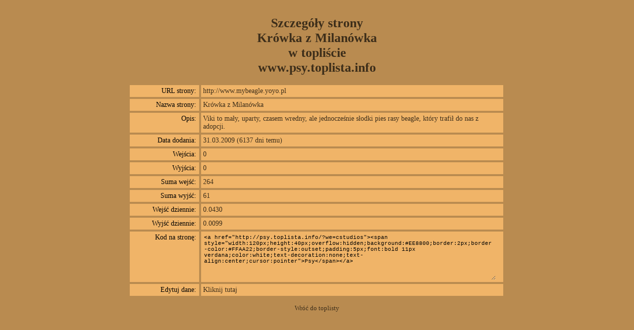

--- FILE ---
content_type: text/html
request_url: http://psy.toplista.info/szczegoly.php?id=cstudios
body_size: 2009
content:
<!DOCTYPE html PUBLIC "-//W3C//DTD XHTML 1.0 Transitional//EN" "http://www.w3.org/TR/xhtml1/DTD/xhtml1-transitional.dtd">
<html xmlns="http://www.w3.org/1999/xhtml" xml:lang="pl" lang="pl"> 
<head>
<title>Strona Krówka z Milanówka w topliście www.psy.toplista.info</title>
<meta http-equiv="content-type" content="text/html; charset=ISO-8859-2"/>
<meta name="description" content="Statystyki, opis i inne dane strony Krówka z Milanówka."/>
<meta name="keywords" content="strona,statystyki,szczegóły,wejścia,wyjścia,Krówka z Milanówka"/>
<style type="text/css"> <!--
body{font-family:Verdana;color:#3D2E1A;font-size:12px;margin:0;padding:0 0 10px 0;background:#B98B50}
a{color:#3D2E1A;font-size:13px;text-decoration:none}
a:hover{text-decoration:underline}
h1{font-size:26px}
.tabela{width:760px;margin:auto;font-size: 14px}
.tabela a{font-size:14px}
.wiersz{float:left;margin:2px;background:#F0B468}
.f1{float:left;width:130px;padding:4px;color:#000000;text-align:right;margin-right:2px}
.f2{float:left;width:600px;padding:4px;margin-right:2px;text-align:left;border-left:4px solid #B98B50;overflow:hidden}
h2{font-size:18px}
.kod{width:587px;height:90px;overflow:auto;padding:2px;font:11px "Courier New",Courier;color:#000000;background:#F0B468;text-align:left;border:0}
-->
</style>
<script>
  (function(i,s,o,g,r,a,m){i['GoogleAnalyticsObject']=r;i[r]=i[r]||function(){
  (i[r].q=i[r].q||[]).push(arguments)},i[r].l=1*new Date();a=s.createElement(o),
  m=s.getElementsByTagName(o)[0];a.async=1;a.src=g;m.parentNode.insertBefore(a,m)
  })(window,document,'script','//www.google-analytics.com/analytics.js','ga');

  ga('create', 'UA-46048563-1', 'auto');
  ga('send', 'pageview');

</script>

<!-- Begin Cookie Consent plugin by Silktide - http://silktide.com/cookieconsent -->
<script type="text/javascript">
    window.cookieconsent_options = {"message":"Ta strona używa ciasteczek (cookies).","dismiss":"OK, rozumiem","learnMore":"Więcej informacji","link":"polityka.php","theme":"light-bottom"};
</script>

<script type="text/javascript" src="//s3.amazonaws.com/cc.silktide.com/cookieconsent.latest.min.js"></script>
<!-- End Cookie Consent plugin -->
</head>
<body><center><!-- '"toplista.pl"' --><!-- PPN 18650 --><div class="ns_placement" id="QAPS_AKPL_b3988eebd6e2ccebce36f1c4aac6c775"></div> 
<script type="text/javascript" async="async" src="http://adsearch.adkontekst.pl/_/ads2/?QAPS_AKPL=b3988eebd6e2ccebce36f1c4aac6c775"></script> 
<script type="text/javascript"><!--
var a;
if (a == 1)
{
var d=document;
d.writeln('<script src="/adcount.php?a=18650&b=60"><\/script>');

}
//-->
</script></center><br/>
<div style="width:100%;text-align:center">
<h1>Szczegóły strony<br/>Krówka z Milanówka<br/>w topliście<br/>www.psy.toplista.info</h1>

<div class="tabela">
	<div class="wiersz">
		<div class="f1">URL strony:</div>
		<div class="f2"><a href="http://www.mybeagle.yoyo.pl" target="_blank">http://www.mybeagle.yoyo.pl</a></div>
	</div>
	<div class="wiersz">
		<div class="f1">Nazwa strony:</div>
		<div class="f2">Krówka z Milanówka</div>
	</div>
	<div class="wiersz">
		<div class="f1">Opis:</div>
		<div class="f2">Viki to mały, uparty, czasem wredny, ale jednocześnie słodki pies rasy beagle, który trafił do nas z adopcji.</div>
	</div>
	<div class="wiersz">
		<div class="f1">Data dodania:</div>
		<div class="f2">31.03.2009 (6137 dni temu)</div>
	</div>
	<div class="wiersz">
		<div class="f1">Wejścia:</div>
		<div class="f2">0</div>
	</div>
	<div class="wiersz">
		<div class="f1">Wyjścia:</div>
		<div class="f2">0</div>
	</div>
	<div class="wiersz">
		<div class="f1">Suma wejść:</div>
		<div class="f2">264</div>
	</div>
	<div class="wiersz">
		<div class="f1">Suma wyjść:</div>
		<div class="f2">61</div>
	</div>
	<div class="wiersz">
		<div class="f1">Wejść dziennie:</div>
		<div class="f2">0.0430</div>
	</div>
	<div class="wiersz">
		<div class="f1">Wyjść dziennie:</div>
		<div class="f2">0.0099</div>
	</div>
	<div class="wiersz">
		<div class="f1">Kod na stronę:</div>
		<div class="f2"><textarea class="kod" rows="7" cols="70" onclick="this.focus(); this.select()" readonly="readonly">&lt;a href=&quot;http://psy.toplista.info/?we=cstudios&quot;&gt;&lt;span style=&quot;width:120px;height:40px;overflow:hidden;background:#EE8800;border:2px;border-color:#FFAA22;border-style:outset;padding:5px;font:bold 11px verdana;color:white;text-decoration:none;text-align:center;cursor:pointer&quot;&gt;Psy&lt;/span&gt;&lt;/a&gt;</textarea></div>
	</div>
	<div class="wiersz">
		<div class="f1">Edytuj dane:</div>
		<div class="f2"><a href="edytuj.php?id=cstudios">Kliknij tutaj</a></div>
	</div>
	<div style="clear:both"></div>	
</div><br/><a href="/">Wróć do toplisty</a>
</div>
</body>
</html>